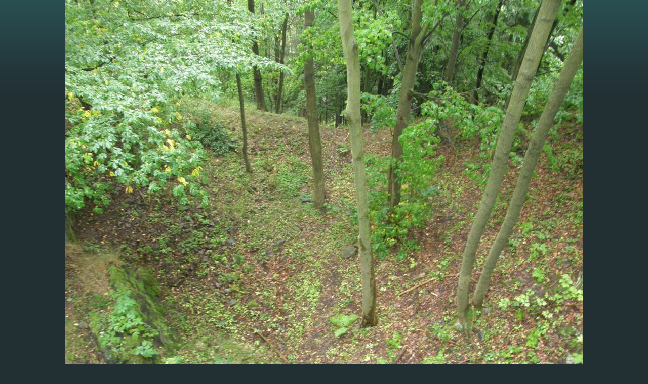

--- FILE ---
content_type: text/html; charset=UTF-8
request_url: https://www.pohradech.cz/fotoalbum/vychodni-cechy/skuhrov/p8226053.jpg.-.html
body_size: 934
content:
<?xml version="1.0" encoding="utf-8"?>
<!DOCTYPE html PUBLIC "-//W3C//DTD XHTML 1.0 Transitional//EN" "http://www.w3.org/TR/xhtml1/DTD/xhtml1-transitional.dtd">
<html lang="cs" xml:lang="cs" xmlns="http://www.w3.org/1999/xhtml">

    <head>

        <meta http-equiv="content-type" content="text/html; charset=utf-8" />
        <meta name="description" content="hrady, zříceniny, zámky, kláštery, zajímavá místa,cesty,fotografie hradů a zřícenin, cesty za historií,Čechy, Morava, Slezsko, tours of castles, turistika, výlety, cestování" />
        <meta name="keywords" content="hrady,zříceniny,fotky,fotografie,cesty,historie,výlety na hrady,volný čas,heraldika,cesty,zámky,tvrze,výlety,české hrady,tours,castles" />
        <meta name="robots" content="all,follow" />
        <meta name="author" content="<!--/ u_author /-->" />
        <link rel="stylesheet" href="/style.1662652208.1.css" type="text/css" />
        
        <script type="text/javascript" src="https://www006.estranky.cz/user/js/index.js" id="index_script" ></script>
        <title>
            cesty po hradech a zříceninách, .. www.pohradech.cz
        </title>

        <style>
          body {margin: 0px; padding: 0px;}
        </style>
    </head>
<body>
    <script language="JavaScript" type="text/javascript">
    <!--
      index_setCookieData('index_curr_fullphoto', 568);
    //-->
  </script>
  <a href="javascript: close();"><img src="/img/original/568/p8226053.jpg" border="0" alt="P8226053.JPG" width="1024" height="768"></a>

<!-- NO GEMIUS -->
</body>
</html>
